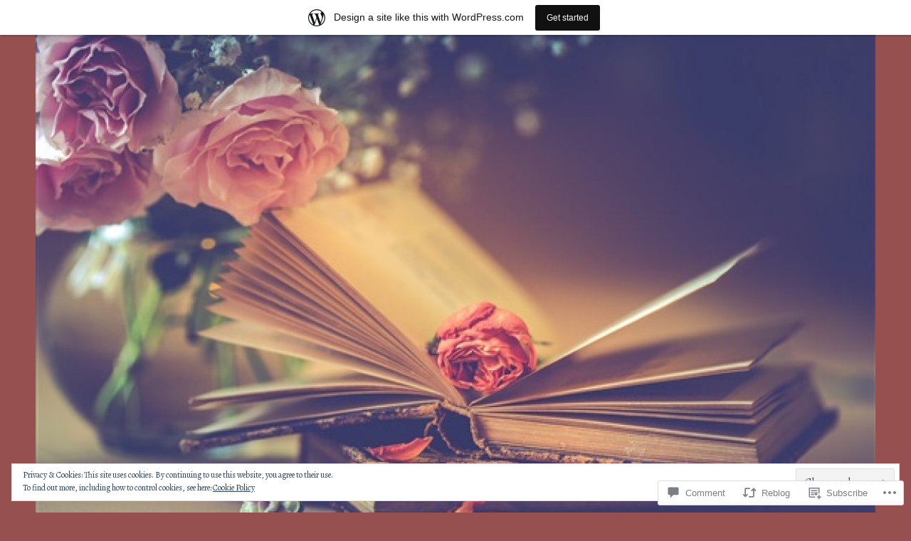

--- FILE ---
content_type: text/javascript; charset=utf-8
request_url: https://www.goodreads.com/review/custom_widget/81220652.Goodreads:%20read?cover_position=&cover_size=small&num_books=5&order=d&shelf=read&sort=date_added&widget_bg_transparent=&widget_id=81220652_read
body_size: 1479
content:
  var widget_code = '  <div class=\"gr_custom_container_81220652_read\">\n    <h2 class=\"gr_custom_header_81220652_read\">\n    <a style=\"text-decoration: none;\" rel=\"nofollow\" href=\"https://www.goodreads.com/review/list/81220652-heather-confessions-of-a-bibliophile-creighton?shelf=read&amp;utm_medium=api&amp;utm_source=custom_widget\">Goodreads: read<\/a>\n    <\/h2>\n      <div class=\"gr_custom_each_container_81220652_read\">\n          <div class=\"gr_custom_book_container_81220652_read\">\n            <a title=\"The Mercy of Demons (Underestimated, #6)\" rel=\"nofollow\" href=\"https://www.goodreads.com/review/show/6960680244?utm_medium=api&amp;utm_source=custom_widget\"><img alt=\"The Mercy of Demons\" border=\"0\" src=\"https://i.gr-assets.com/images/S/compressed.photo.goodreads.com/books/1625783457l/57466134._SY75_.jpg\" /><\/a>\n          <\/div>\n          <div class=\"gr_custom_rating_81220652_read\">\n            <span class=\" staticStars notranslate\"><img src=\"https://s.gr-assets.com/images/layout/gr_red_star_inactive.png\" /><img alt=\"\" src=\"https://s.gr-assets.com/images/layout/gr_red_star_inactive.png\" /><img alt=\"\" src=\"https://s.gr-assets.com/images/layout/gr_red_star_inactive.png\" /><img alt=\"\" src=\"https://s.gr-assets.com/images/layout/gr_red_star_inactive.png\" /><img alt=\"\" src=\"https://s.gr-assets.com/images/layout/gr_red_star_inactive.png\" /><\/span>\n          <\/div>\n          <div class=\"gr_custom_title_81220652_read\">\n            <a rel=\"nofollow\" href=\"https://www.goodreads.com/review/show/6960680244?utm_medium=api&amp;utm_source=custom_widget\">The Mercy of Demons<\/a>\n          <\/div>\n          <div class=\"gr_custom_author_81220652_read\">\n            by <a rel=\"nofollow\" href=\"https://www.goodreads.com/author/show/18582893.Candice_M_Wright\">Candice M.  Wright<\/a>\n          <\/div>\n      <\/div>\n      <div class=\"gr_custom_each_container_81220652_read\">\n          <div class=\"gr_custom_book_container_81220652_read\">\n            <a title=\"Vicious Minds: Part 3 (Children of Vice, #6)\" rel=\"nofollow\" href=\"https://www.goodreads.com/review/show/6884048186?utm_medium=api&amp;utm_source=custom_widget\"><img alt=\"Vicious Minds: Part 3\" border=\"0\" src=\"https://i.gr-assets.com/images/S/compressed.photo.goodreads.com/books/1603536927l/53355971._SY75_.jpg\" /><\/a>\n          <\/div>\n          <div class=\"gr_custom_rating_81220652_read\">\n            <span class=\" staticStars notranslate\" title=\"it was amazing\"><img alt=\"it was amazing\" src=\"https://s.gr-assets.com/images/layout/gr_red_star_active.png\" /><img alt=\"\" src=\"https://s.gr-assets.com/images/layout/gr_red_star_active.png\" /><img alt=\"\" src=\"https://s.gr-assets.com/images/layout/gr_red_star_active.png\" /><img alt=\"\" src=\"https://s.gr-assets.com/images/layout/gr_red_star_active.png\" /><img alt=\"\" src=\"https://s.gr-assets.com/images/layout/gr_red_star_active.png\" /><\/span>\n          <\/div>\n          <div class=\"gr_custom_title_81220652_read\">\n            <a rel=\"nofollow\" href=\"https://www.goodreads.com/review/show/6884048186?utm_medium=api&amp;utm_source=custom_widget\">Vicious Minds: Part 3<\/a>\n          <\/div>\n          <div class=\"gr_custom_author_81220652_read\">\n            by <a rel=\"nofollow\" href=\"https://www.goodreads.com/author/show/8118655.J_J_McAvoy\">J.J. McAvoy<\/a>\n          <\/div>\n      <\/div>\n      <div class=\"gr_custom_each_container_81220652_read\">\n          <div class=\"gr_custom_book_container_81220652_read\">\n            <a title=\"After The Break\" rel=\"nofollow\" href=\"https://www.goodreads.com/review/show/6871596924?utm_medium=api&amp;utm_source=custom_widget\"><img alt=\"After The Break\" border=\"0\" src=\"https://i.gr-assets.com/images/S/compressed.photo.goodreads.com/books/1425843301l/23898827._SX50_.jpg\" /><\/a>\n          <\/div>\n          <div class=\"gr_custom_rating_81220652_read\">\n            <span class=\" staticStars notranslate\" title=\"it was amazing\"><img alt=\"it was amazing\" src=\"https://s.gr-assets.com/images/layout/gr_red_star_active.png\" /><img alt=\"\" src=\"https://s.gr-assets.com/images/layout/gr_red_star_active.png\" /><img alt=\"\" src=\"https://s.gr-assets.com/images/layout/gr_red_star_active.png\" /><img alt=\"\" src=\"https://s.gr-assets.com/images/layout/gr_red_star_active.png\" /><img alt=\"\" src=\"https://s.gr-assets.com/images/layout/gr_red_star_active.png\" /><\/span>\n          <\/div>\n          <div class=\"gr_custom_title_81220652_read\">\n            <a rel=\"nofollow\" href=\"https://www.goodreads.com/review/show/6871596924?utm_medium=api&amp;utm_source=custom_widget\">After The Break<\/a>\n          <\/div>\n          <div class=\"gr_custom_author_81220652_read\">\n            by <a rel=\"nofollow\" href=\"https://www.goodreads.com/author/show/10843610.Andrea_Joan\">Andrea Joan<\/a>\n          <\/div>\n          <div class=\"gr_custom_review_81220652_read\">\n            Total book hangover! Absolutely loved \n\nSo I had read the summary and saw the cover and not to be a brat but didn\'t really think I\'d be in to it....so I read a few of the reviews and figured why not and bought it, literally finished in l...\n          <\/div>\n      <\/div>\n      <div class=\"gr_custom_each_container_81220652_read\">\n          <div class=\"gr_custom_book_container_81220652_read\">\n            <a title=\"One Apocalypse (The Dark Side, #4)\" rel=\"nofollow\" href=\"https://www.goodreads.com/review/show/6618625534?utm_medium=api&amp;utm_source=custom_widget\"><img alt=\"One Apocalypse\" border=\"0\" src=\"https://i.gr-assets.com/images/S/compressed.photo.goodreads.com/books/1543688440l/37541303._SX50_.jpg\" /><\/a>\n          <\/div>\n          <div class=\"gr_custom_rating_81220652_read\">\n            <span class=\" staticStars notranslate\"><img src=\"https://s.gr-assets.com/images/layout/gr_red_star_inactive.png\" /><img alt=\"\" src=\"https://s.gr-assets.com/images/layout/gr_red_star_inactive.png\" /><img alt=\"\" src=\"https://s.gr-assets.com/images/layout/gr_red_star_inactive.png\" /><img alt=\"\" src=\"https://s.gr-assets.com/images/layout/gr_red_star_inactive.png\" /><img alt=\"\" src=\"https://s.gr-assets.com/images/layout/gr_red_star_inactive.png\" /><\/span>\n          <\/div>\n          <div class=\"gr_custom_title_81220652_read\">\n            <a rel=\"nofollow\" href=\"https://www.goodreads.com/review/show/6618625534?utm_medium=api&amp;utm_source=custom_widget\">One Apocalypse<\/a>\n          <\/div>\n          <div class=\"gr_custom_author_81220652_read\">\n            by <a rel=\"nofollow\" href=\"https://www.goodreads.com/author/show/17305892.Kristy_Cunning\">Kristy Cunning<\/a>\n          <\/div>\n      <\/div>\n      <div class=\"gr_custom_each_container_81220652_read\">\n          <div class=\"gr_custom_book_container_81220652_read\">\n            <a title=\"Two Kingdoms (The Dark Side, #3)\" rel=\"nofollow\" href=\"https://www.goodreads.com/review/show/6618623045?utm_medium=api&amp;utm_source=custom_widget\"><img alt=\"Two Kingdoms\" border=\"0\" src=\"https://i.gr-assets.com/images/S/compressed.photo.goodreads.com/books/1530261924l/40667614._SX50_.jpg\" /><\/a>\n          <\/div>\n          <div class=\"gr_custom_rating_81220652_read\">\n            <span class=\" staticStars notranslate\"><img src=\"https://s.gr-assets.com/images/layout/gr_red_star_inactive.png\" /><img alt=\"\" src=\"https://s.gr-assets.com/images/layout/gr_red_star_inactive.png\" /><img alt=\"\" src=\"https://s.gr-assets.com/images/layout/gr_red_star_inactive.png\" /><img alt=\"\" src=\"https://s.gr-assets.com/images/layout/gr_red_star_inactive.png\" /><img alt=\"\" src=\"https://s.gr-assets.com/images/layout/gr_red_star_inactive.png\" /><\/span>\n          <\/div>\n          <div class=\"gr_custom_title_81220652_read\">\n            <a rel=\"nofollow\" href=\"https://www.goodreads.com/review/show/6618623045?utm_medium=api&amp;utm_source=custom_widget\">Two Kingdoms<\/a>\n          <\/div>\n          <div class=\"gr_custom_author_81220652_read\">\n            by <a rel=\"nofollow\" href=\"https://www.goodreads.com/author/show/17305892.Kristy_Cunning\">Kristy Cunning<\/a>\n          <\/div>\n      <\/div>\n  <br style=\"clear: both\"/>\n  <center>\n    <a rel=\"nofollow\" href=\"https://www.goodreads.com/\"><img alt=\"goodreads.com\" style=\"border:0\" src=\"https://s.gr-assets.com/images/widget/widget_logo.gif\" /><\/a>\n  <\/center>\n  <noscript>\n    Share <a rel=\"nofollow\" href=\"https://www.goodreads.com/\">book reviews<\/a> and ratings with Heather \'Confessions, and even join a <a rel=\"nofollow\" href=\"https://www.goodreads.com/group\">book club<\/a> on Goodreads.\n  <\/noscript>\n  <\/div>\n'
  var widget_div = document.getElementById('gr_custom_widget_81220652_read')
  if (widget_div) {
    widget_div.innerHTML = widget_code
  }
  else {
    document.write(widget_code)
  }
